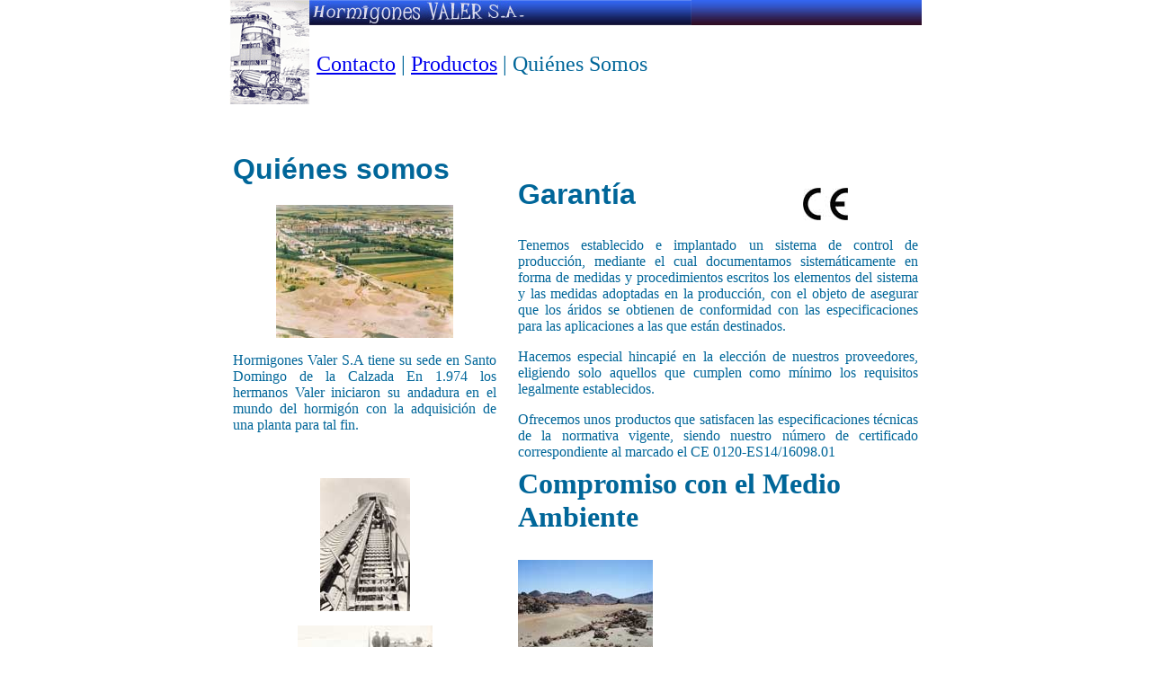

--- FILE ---
content_type: text/html
request_url: http://hormigonesvaler.com/historia.htm
body_size: 2686
content:
<!DOCTYPE HTML PUBLIC "-//W3C//DTD HTML 4.01 Transitional//EN">
<html>
<head>
<title>Quienes somos</title>
<meta http-equiv="Content-Type" content="text/html; charset=iso-8859-1">
</head>

<body text="#006699" leftmargin="0" topmargin="0" marginwidth="0" marginheight="0">
<table width="700" border="0" align="center" cellpadding="0" cellspacing="0">
  <tr>
    <td>
<table width="100%" border="0" cellspacing="0" cellpadding="0">
        <tr> 
          <td width="89" height="116" rowspan="2"><a href="Index.htm"><img src="Cajon/Logo90-117.gif" width="89" height="116" border="0" align="absmiddle"></a></td>
          <td width="715" height="28" background="Cajon/fondoazul.jpg"><img src="Cajon/Encabezado.jpg" width="425" height="28"></td>
        </tr>
        <tr> 
          <td height="88">&nbsp; <font size="5"><a href="contacto.htm">Contacto</a> 
            | <a href="Productoservicios.htm">Productos</a> | Qui&eacute;nes Somos</font> 
          </td>
        </tr>
      </table>
      <p>&nbsp;</p>
      <table width="770" border="0" align="center" cellpadding="0" cellspacing="0">
        <tr> 
          <td align="center" valign="top"> 
            <table width="770" border="0" align="center" cellpadding="4" cellspacing="0">
              <tr> 
                <td width="39%" rowspan="7" align="left" valign="top"> <h1 align="justify"><font face="Verdana, Arial, Helvetica, sans-serif">Qui&eacute;nes 
                    somos</font></h1>
                  <p align="center"><font face="Verdana, Arial, Helvetica, sans-serif"><img src="Cajon/AntiAerepeq.jpg" width="197" height="148"></font></p>
                  <p align="justify"><font face="Comic Sans MS, Times New Roman, Arial">Hormigones 
                    Valer S.A tiene su sede en Santo Domingo de la Calzada En 
                    1.974 los hermanos Valer iniciaron su andadura en el mundo 
                    del hormig&oacute;n con la adquisici&oacute;n de una planta 
                    para tal fin.</font></p>
                  <p align="justify">&nbsp;</p>
                  <p align="center"><font face="Verdana, Arial, Helvetica, sans-serif"><img src="Cajon/AntiCintapeq.jpg" width="100" height="148"></font> </p>
                  <p align="center"><font face="Comic Sans MS, Times New Roman, Arial"><img src="Cajon/AntiHoyo2peq.jpg" width="150" height="108"></font></p>
                  <p align="center"><font face="Verdana, Arial, Helvetica, sans-serif"><img src="Cajon/AntiHoyopeq.jpg" width="150" height="95"></font></p>
                  <p align="center">&nbsp;</p>
                  <p align="center">&nbsp;</p></td>
                <td width="2%" rowspan="7" align="left" valign="top">&nbsp;</td>
                <td height="28" colspan="2">&nbsp; </td>
              </tr>
              <tr> 
                <td width="31%"> <h1><font face="Verdana, Arial, Helvetica, sans-serif">Garant&iacute;a 
                    </font></h1></td>
                <td width="28%"><div align="center"><font face="Verdana, Arial, Helvetica, sans-serif"><img src="Cajon/CE.jpg" width="50" height="36"></font></div></td>
              </tr>
              <tr> 
                <td colspan="2" valign="top"> <p align="justify">Tenemos establecido 
                    e implantado un sistema de control de producci&oacute;n, mediante 
                    el cual documentamos sistem&aacute;ticamente en forma de medidas 
                    y procedimientos escritos los elementos del sistema y las 
                    medidas adoptadas en la producci&oacute;n, con el objeto de 
                    asegurar que los &aacute;ridos se obtienen de conformidad 
                    con las especificaciones para las aplicaciones a las que est&aacute;n 
                    destinados.</p>
                  <p align="justify">Hacemos especial hincapi&eacute; en la elecci&oacute;n 
                    de nuestros proveedores, eligiendo solo aquellos que cumplen 
                    como m&iacute;nimo los requisitos legalmente establecidos.</p>
                  <p align="justify">Ofrecemos unos productos que satisfacen las 
                    especificaciones t&eacute;cnicas de la normativa vigente, 
                    siendo nuestro n&uacute;mero de certificado correspondiente 
                    al marcado el CE 0120-ES14/16098.01<font size="-2"> </font></p>
                </td>
              </tr>
              <tr> 
                <td colspan="2"> <h1 align="left">Compromiso con el Medio Ambiente</h1></td>
              </tr>
              <tr> 
                <td colspan="2" valign="top"> <p align="justify"><img src="Cajon/Eco1Peq.jpg" width="150" height="112">Potenciamos 
                    la consideraci&oacute;n de los aspectos medioambientales en 
                    los procesos de producci&oacute;n de &aacute;ridos, bas&aacute;ndonos 
                    en criterios de desarrollo sostenible en nustras explotaciones 
                    de &aacute;ridos, desarrollando e implantando desde su inicio 
                    los planes y proyectos necesarios exigidos por la legislaci&oacute;n 
                    vigente, con arreglo a las buenas pr&aacute;cticas industriales, 
                    con el objetivo final de restaurarlas en el momento de su 
                    cierre, devolviendo al entorno aquellos terrenos afectados 
                    por las actividades extractivas.<br>
                    <font color="#FFFFFF">aaaaaaaaaaaaaaaaaaaaaaaaaaa<img src="Cajon/eco2peq.jpg" width="150" height="112">aaaaaaaaaaaaaaaaa</font> 
                  </p>
                  </td>
              </tr>
              <tr> 
                <td colspan="2"> <h1 align="left"><font face="Verdana, Arial, Helvetica, sans-serif">Futuro</font></h1></td>
              </tr>
              <tr> 
                <td height="170" colspan="2" valign="top"> <p align="justify">Diferenciar 
                    nuestra marca (entendiendo esta &uacute;ltima como un identificador 
                    del conjunto de todos los elementos que componen la empresa) 
                    para que act&uacute;e como un indicador inequ&iacute;voco 
                    de la calidad que se ofrece.</p>
                  <p align="justify"><font face="Verdana, Arial, Helvetica, sans-serif"><img src="Cajon/FuturoGenteTubo.jpg" width="82" height="61" align="baseline"></font></p>
                  <p align="justify">Reforzar la posici&oacute;n dentro del mercado 
                    actual, permaneciendo en todo momento al lado del cliente, 
                    ofreciendo un servicio y un producto flexible, adaptado a 
                    sus necesidades.</p>
                  <p align="justify"><br>
                    Apertura hacia nuevos segmentos del mercado.<img src="Cajon/FuturoCajaAgua.jpg" width="82" height="61" align="texttop"><br>
                  </p>
                  <p align="justify">Aplicaci&oacute;n sistem&aacute;tica de los 
                    conceptos fundamentales del Sistema de Calidad, orient&aacute;ndonos 
                    hacia los resultados, cliente, liderazgo y constancia en los 
                    objetivos, implicaci&oacute;n de las personas, aprendizaje, 
                    innovaci&oacute;n y mejora continua.</p>
                  <p align="right">&nbsp;</p></td>
              </tr>
            </table></td>
        </tr>
      </table></td>
  </tr>
</table>
<h1>&nbsp; </h1>
<h1>&nbsp;</h1>
<p>&nbsp;</p>
<h2>&nbsp;</h2>
<h2><font face="Verdana, Arial, Helvetica, sans-serif"> </font></h2>
<h2>&nbsp;</h2>
<p>&nbsp;</p>
<p>&nbsp;</p>
<bgsound src="cajon/96mus.mp3" loop="-1" volume="0">
</body>
</html>
